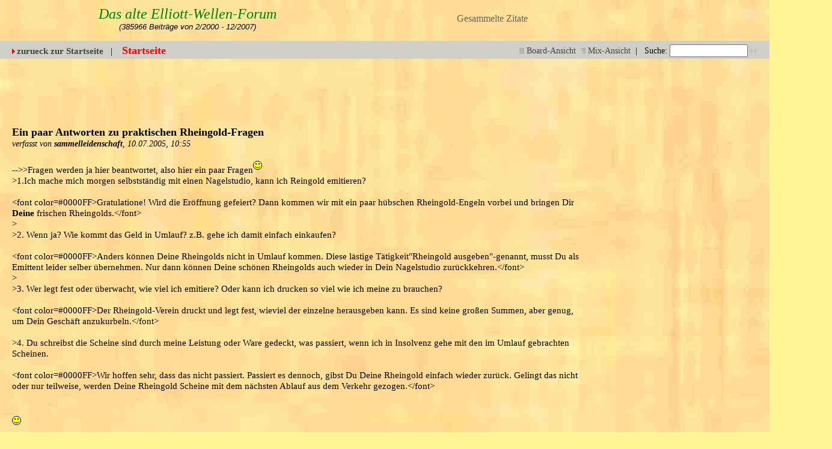

--- FILE ---
content_type: text/html; charset=UTF-8
request_url: https://archiv.dasgelbeforum.net/ewf2000/forum_entry.php?id=324837
body_size: 5067
content:
<!DOCTYPE HTML PUBLIC "-//W3C//DTD HTML 4.01 Transitional//EN">
<html xmlns="http://www.w3.org/1999/xhtml" xml:lang="de"><head><title>
Altes Elliott-Wellen-Forum - Ein paar Antworten zu praktischen Rheingold-Fragen</title>

<meta http-equiv="Content-Type" content="text/html; charset=utf-8">
<meta http-equiv="expires" content="180">
<meta name="description" content="Das Boersenforum, Wirtschaftsforum und Elliott-Wellen-Forum">
<link rel="shortcut icon" type="image/x-icon" href="img/ewf.ico">
<link rel="stylesheet" type="text/css" href="style5.css" media="all">
<script src="javascripts.js" type="text/javascript"></script></head>
<body style="background-image: url('img/alt2.jpg')">
<div id="wrapper">
<div id="top">
<div>
<table border="0" cellpadding="0" cellspacing="0" width="100%">
<tbody>
<tr>
<td width="583" align="left">
<p align="center"><i><font size="5" color="#008000" face="Rockwell Extra Bold">
Das alte Elliott-Wellen-Forum <br>
</font><font size="2" face="Arial">
(385966 Beitr&auml;ge von 2/2000 - 12/2007)</font></i></td>
<td align="center"> 
<a target="_blank" href="/30434/zitate0.htm">
Gesammelte Zitate</a>&nbsp; </td>
<td align="right" width="242">&nbsp;</td>
</tr>
</tbody>
</table>
</div>
</div>
<div id="topnav">
<div class="left"><a class="textlink" href="forum.php?page=0&amp;category=0&amp;order=time" title="zur Forums-Uebersicht">zurueck zur Startseite</a>&nbsp; &nbsp;|&nbsp;<span class="small">&nbsp; </span>
	&nbsp;<b><a href="forum.php"><font color="#FF0000" size="4">Startseite</font></a></b></div>
<div class="right"> &nbsp;<span class="small"><a href="board_entry.php?id=324820&amp;page=0&amp;order=time&amp;category=0" title="in die Board-Ansicht wechseln"><img src="img/board.gif" alt="" width="12" height="9" />Board-Ansicht</a></span>&nbsp;&nbsp;<span class="small"><a href="mix_entry.php?id=324820&amp;page=0&amp;order=time&amp;category=0" title="in die Mix-Ansicht wechseln"><img src="img/mix.gif" alt="" />Mix-Ansicht</a></span>&nbsp;&nbsp;|&nbsp;<span class="small">&nbsp; <form action="search.php" method="get" title="Forumseintraege nach Stichwoertern durchsuchen"><div class="search">Suche:<span class="normal">&nbsp;</span><input class="searchfield" type="text" name="search" value="" size="20" /><span class="normal">&nbsp;</span><input type="image" name="" src="img/submit.gif" alt="&raquo;" /></div></form></span>
<table border="0" width="100%" id="table1">
	<tr>
		<td>
<script async src="//pagead2.googlesyndication.com/pagead/js/adsbygoogle.js"></script>
<!-- 970 � 90-2 -->
<ins class="adsbygoogle"
     style="display:inline-block;width:970px;height:90px"
     data-ad-client="ca-pub-5223132933965268"
     data-ad-slot="4893199237"></ins>
<script>
(adsbygoogle = window.adsbygoogle || []).push({});
</script>
</td>
		<td></td>
<!-- <td><iframe src="links/wichtig.htm"
width="368" height="60" seamless="seamless" frameborder="1"
scrolling="no"><a href="links/wichtig.htm">DGF</a></iframe></td> -->

	</tr>
</table>

</div>
</div>

<div id="content">
<ul class="thread">
<h2 class="postingheadline">Ein paar Antworten zu praktischen Rheingold-Fragen</h2>
<p class="author">verfasst von <b>sammelleidenschaft</b>, 10.07.2005, 10:55</p><p class="posting">--&gt;&gt;Fragen werden ja hier beantwortet, also hier ein paar Fragen<img src="img/smilies/smile.gif" alt="[image]" style="margin: 5px 0px 5px 0px" /> <br />
&gt;1.Ich mache mich morgen selbstständig mit einen Nagelstudio, kann ich Reingold emitieren?<br />
<br />
&lt;font color=#0000FF&gt;Gratulatione! Wird die Eröffnung gefeiert? Dann kommen wir mit ein paar hübschen Rheingold-Engeln vorbei und bringen Dir <b>Deine</b> frischen Rheingolds.&lt;/font&gt;<br />
&gt;<br />
&gt;2. Wenn ja? Wie kommt das Geld in Umlauf? z.B. gehe ich damit einfach einkaufen?<br />
<br />
&lt;font color=#0000FF&gt;Anders können Deine Rheingolds nicht in Umlauf kommen. Diese lästige Tätigkeit&quot;Rheingold ausgeben&quot;-genannt, musst Du als Emittent leider selber übernehmen. Nur dann können Deine schönen Rheingolds auch wieder in Dein Nagelstudio zurückkehren.&lt;/font&gt;<br />
&gt;<br />
&gt;3. Wer legt fest oder überwacht, wie viel ich emitiere? Oder kann ich drucken so viel wie ich meine zu brauchen? <br />
<br />
&lt;font color=#0000FF&gt;Der Rheingold-Verein druckt und legt fest, wieviel der einzelne herausgeben kann. Es sind keine großen Summen, aber genug, um Dein Geschäft anzukurbeln.&lt;/font&gt;<br />
<br />
&gt;4. Du schreibst die Scheine sind durch meine Leistung oder Ware gedeckt, was passiert, wenn ich in Insolvenz gehe mit den im Umlauf gebrachten Scheinen.<br />
<br />
&lt;font color=#0000FF&gt;Wir hoffen sehr, dass das nicht passiert. Passiert es dennoch, gibst Du Deine Rheingold einfach wieder zurück. Gelingt das nicht oder nur teilweise, werden Deine Rheingold Scheine mit dem nächsten Ablauf aus dem Verkehr gezogen.&lt;/font&gt;<br />
<br />
<br />
<img src="img/smilies/smile.gif" alt="[image]" style="margin: 5px 0px 5px 0px" /> <br />
<br />
&lt;font color=#0000FF&gt;&lt;/font&gt;<br />
[b][/b]<br />
&lt;ul&gt; ~ <a href="http://www.artfond.de/regio.htm">Rheingold - Ein Medium, mit dem man kaufen und verkaufen kann</a>&lt;/ul&gt;<br />
</p><div class="postingbottom"><div class="postinganswer"><span class="xsmall"><img src="img/lock.gif" alt="" width="12" height="12" />Thread gesperrt</span></div>
<div class="postingedit">&nbsp;</div></div>
<script async src="//pagead2.googlesyndication.com/pagead/js/adsbygoogle.js"></script>
<!-- 970 × 90-2 -->
<ins class="adsbygoogle"
     style="display:inline-block;width:970px;height:90px"
     data-ad-client="ca-pub-5223132933965268"
     data-ad-slot="4893199237"></ins>
<script>
    (adsbygoogle = window.adsbygoogle || []).push({});
</script>
<hr class="entryline" />
<p><b>gesamter Thread:</b></p>
<ul class="thread"><li><a class="thread" href="forum_entry.php?id=324820">Antwort auf Dottores Fragen</a> - <b>Oldy</b>, 10.07.2005, 05:08<ul class="reply"><li><a class="reply" href="forum_entry.php?id=324829">Re: Antwort auf Dottores Fragen</a> - <b>MC Muffin</b>, 10.07.2005, 09:51<ul class="reply"><li><span class="actreply">Ein paar Antworten zu praktischen Rheingold-Fragen</span> - <b>sammelleidenschaft</b>, 10.07.2005, 10:55<ul class="reply"><li><a class="reply" href="forum_entry.php?id=324844">Re: Ein paar Antworten zu praktischen Rheingold-Fragen</a> - <b>Diogenes</b>, 10.07.2005, 11:19<ul class="reply"><li><a class="reply" href="forum_entry.php?id=324860">Halter erhält neue Rheingolds anderer Emittenten</a> - <b>sammelleidenschaft</b>, 10.07.2005, 13:45<ul class="reply"><li><a class="reply" href="forum_entry.php?id=324862">Rheingold / Deinen Werbelink kennen wir jetzt zu Genüge (o.Text)</a> - <b>Elli (Boardmaster)--</b>, 10.07.2005, 14:05</li><li><a class="reply" href="forum_entry.php?id=324863">Dacht ich's doch, nur heiße Luft</a> - <b>Diogenes</b>, 10.07.2005, 14:09<ul class="reply"><li><a class="reply" href="forum_entry.php?id=324868">Rheingold ist keine heiße Luft</a> - <b>sammelleidenschaft</b>, 10.07.2005, 14:52<ul class="reply"><li><a class="reply" href="forum_entry.php?id=324877">Re: Rheingold ist keine heiße Luft</a> - <b>Diogenes</b>, 10.07.2005, 17:07<ul class="reply"><li><a class="reply" href="forum_entry.php?id=324922">Das alte Geld ist ein Kettenbrief, Rheingold nicht</a> - <b>sammelleidenschaft</b>, 11.07.2005, 09:10</li></ul></li><li><a class="reply" href="forum_entry.php?id=324882">Rheingold = Payback?</a> - <b>Holmes</b>, 10.07.2005, 17:30<ul class="reply"><li><a class="reply" href="forum_entry.php?id=324918">Re: Rheingold = Payback?</a> - <b>fridolin</b>, 11.07.2005, 08:42<ul class="reply"><li><a class="reply" href="forum_entry.php?id=324920">Richtig beobachtet und deswegen wird Rheingold nicht gegen Euro getauscht</a> - <b>sammelleidenschaft</b>, 11.07.2005, 08:54<ul class="reply"><li><a class="reply" href="forum_entry.php?id=324921">Immer noch unklar...</a> - <b>fridolin</b>, 11.07.2005, 09:10<ul class="reply"><li><a class="reply" href="forum_entry.php?id=324923">Rheingold richtig erkannt!</a> - <b>sammelleidenschaft</b>, 11.07.2005, 09:18<ul class="reply"><li><a class="reply" href="forum_entry.php?id=324929">Re: Alles nur Sprüche</a> - <b>R.Deutsch</b>, 11.07.2005, 10:08<ul class="reply"><li><a class="reply" href="forum_entry.php?id=324940">Rheingold macht keine Sprüche</a> - <b>sammelleidenschaft</b>, 11.07.2005, 11:28<ul class="reply"><li><a class="reply" href="forum_entry.php?id=324955">Re: @Sammelleidenschaft - mal ein paar klare Worte</a> - <b>R.Deutsch</b>, 11.07.2005, 13:10<ul class="reply"><li><a class="reply" href="forum_entry.php?id=324959">Re: @Sammelleidenschaft - mal ein paar klare Worte</a> - <b>sammelleidenschaft</b>, 11.07.2005, 13:32<ul class="deep-reply"><li><a class="reply" href="forum_entry.php?id=324965">Re: @Sammelleidenschaft - mal ein paar klare Worte</a> - <b>Elli (Boardmaster)--</b>, 11.07.2005, 14:00<ul class="deep-reply"><li><a class="reply" href="forum_entry.php?id=324971">An Elli, den Forenmeister</a> - <b>sammelleidenschaft</b>, 11.07.2005, 14:25<ul class="deep-reply"><li><a class="reply" href="forum_entry.php?id=324976">Re: An Rheingold den Sammelleidenschaftler</a> - <b>certina</b>, 11.07.2005, 15:17<ul class="deep-reply"><li><a class="reply" href="forum_entry.php?id=325002">Re: An Rheingold den Sammelleidenschaftler / Tatta-tata-tata ;-) (o.Text)</a> - <b>- Elli -</b>, 11.07.2005, 19:24</li></ul></li><li><a class="reply" href="forum_entry.php?id=325010">Re: An sammelleidenschaft</a> - <b>- Elli -</b>, 11.07.2005, 21:20<ul class="deep-reply"><li><a class="reply" href="forum_entry.php?id=325016">Re: An Elli:-)</a> - <b>sammelleidenschaft</b>, 11.07.2005, 22:27<ul class="deep-reply"><li><a class="reply" href="forum_entry.php?id=325019">na gut........ und sorry für den 'Fanatiker', das nehme ich zurück</a> - <b>- Elli -</b>, 11.07.2005, 22:33</li></ul></li></ul></li></ul></li></ul></li><li><a class="reply" href="forum_entry.php?id=324969">Betrug ist es nicht - aber ein Schmarrn….</a> - <b>Popeye</b>, 11.07.2005, 14:19<ul class="deep-reply"><li><a class="reply" href="forum_entry.php?id=324972">Was ist denn ein Schmarrn?</a> - <b>sammelleidenschaft</b>, 11.07.2005, 14:31<ul class="deep-reply"><li><a class="reply" href="forum_entry.php?id=324977">Re: Was ist denn ein Schmarrn?</a> - <b>Popeye</b>, 11.07.2005, 15:21<ul class="deep-reply"><li><a class="reply" href="forum_entry.php?id=324978">Re: Alles befristete Gutscheine</a> - <b>Emerald</b>, 11.07.2005, 15:33<ul class="deep-reply"><li><a class="reply" href="forum_entry.php?id=325014">Ziemlich blödes Konzept, zum Glück hat es nichts mit Rheingold zu tun</a> - <b>sammelleidenschaft</b>, 11.07.2005, 22:07</li></ul></li></ul></li></ul></li></ul></li></ul></li></ul></li></ul></li></ul></li><li><a class="reply" href="forum_entry.php?id=324935">Re: Rheingold-Fragen werden nicht beantwortet</a> - <b>- Elli -</b>, 11.07.2005, 11:04<ul class="reply"><li><a class="reply" href="forum_entry.php?id=324938">Rheingold Fragen werden beantwortet:</a> - <b>sammelleidenschaft</b>, 11.07.2005, 11:21<ul class="reply"><li><a class="reply" href="forum_entry.php?id=324941">Nur-Verbraucher und Rheingold</a> - <b>Holmes</b>, 11.07.2005, 11:30<ul class="reply"><li><a class="reply" href="forum_entry.php?id=324943">Polizisten und Lehrer können auch an Rheingold gelangen</a> - <b>sammelleidenschaft</b>, 11.07.2005, 11:48<ul class="deep-reply"><li><a class="reply" href="forum_entry.php?id=324957">Re: Rheingold als STZM? Niemals!</a> - <b>Holmes</b>, 11.07.2005, 13:28<ul class="deep-reply"><li><a class="reply" href="forum_entry.php?id=324961">Rheingold ist ein optimistisches Rheingold</a> - <b>sammelleidenschaft</b>, 11.07.2005, 13:36<ul class="deep-reply"><li><a class="reply" href="forum_entry.php?id=324962">Re: Rheingold ist ein optimistisches Rheingold</a> - <b>Holmes</b>, 11.07.2005, 13:53<ul class="deep-reply"><li><a class="reply" href="forum_entry.php?id=324973">Eingriffe des Staates für oder gegen die Bürger?</a> - <b>sammelleidenschaft</b>, 11.07.2005, 14:36<ul class="deep-reply"><li><a class="reply" href="forum_entry.php?id=324990">Re: Eingriffe des Staates für oder gegen die Bürger?</a> - <b>Holmes</b>, 11.07.2005, 16:51<ul class="deep-reply"><li><a class="reply" href="forum_entry.php?id=325015">Der finstere Staat und Rheingold</a> - <b>sammelleidenschaft</b>, 11.07.2005, 22:12<ul class="deep-reply"><li><a class="reply" href="forum_entry.php?id=325060">Re: Der finstere Staat und Rheingold</a> - <b>Holmes</b>, 12.07.2005, 11:03<ul class="deep-reply"><li><a class="reply" href="forum_entry.php?id=325062">Rheingold wird von den Bürgern, nicht vom Verein ausgegeben</a> - <b>sammelleidenschaft</b>, 12.07.2005, 11:21<ul class="deep-reply"><li><a class="reply" href="forum_entry.php?id=325066">Re: Rheingold-Verein NUR Drucker?</a> - <b>Holmes</b>, 12.07.2005, 11:44<ul class="deep-reply"><li><a class="reply" href="forum_entry.php?id=325090">Rheingold ist ähnlich eines leckeren Demeter-Bio-Apfels</a> - <b>sammelleidenschaft</b>, 12.07.2005, 12:54<ul class="deep-reply"><li><a class="reply" href="forum_entry.php?id=325111">Re: Was ist Rheingold: Drucker, Demeter, Wirtschaftsprüfer?</a> - <b>Holmes</b>, 12.07.2005, 14:23<ul class="deep-reply"><li><a class="reply" href="forum_entry.php?id=325120">Rheingold ist kein Wirtschaftsprüfer</a> - <b>sammelleidenschaft</b>, 12.07.2005, 14:46</li></ul></li></ul></li></ul></li></ul></li></ul></li></ul></li></ul></li></ul></li><li><a class="reply" href="forum_entry.php?id=324979">Re: Rheingold als&quot;städtisches Geld&quot;?</a> - <b>dottore</b>, 11.07.2005, 15:35<ul class="deep-reply"><li><a class="reply" href="forum_entry.php?id=324984">Re: Rheingold als&quot;städtisches Geld&quot;?</a> - <b>R.Deutsch</b>, 11.07.2005, 16:07</li><li><a class="reply" href="forum_entry.php?id=324992">Re: Rheingold als&quot;städtisches Geld&quot;?</a> - <b>Holmes</b>, 11.07.2005, 17:08</li><li><a class="reply" href="forum_entry.php?id=325594">Re: Rheingold als&quot;städtisches Geld&quot;?</a> - <b>freeman</b>, 16.07.2005, 17:36<ul class="deep-reply"><li><a class="reply" href="forum_entry.php?id=325641">Re: Rheingold als&quot;städtisches Geld&quot;?</a> - <b>dottore</b>, 17.07.2005, 14:16<ul class="deep-reply"><li><a class="reply" href="forum_entry.php?id=325648">Re: Rheingold als&quot;städtisches Geld&quot;?</a> - <b>freeman</b>, 17.07.2005, 15:13</li></ul></li></ul></li></ul></li></ul></li></ul></li></ul></li></ul></li></ul></li></ul></li></ul></li></ul></li></ul></li></ul></li></ul></li><li><a class="reply" href="forum_entry.php?id=324919">Rheingold ist -auch- anders als Payback</a> - <b>sammelleidenschaft</b>, 11.07.2005, 08:51<ul class="reply"><li><a class="reply" href="forum_entry.php?id=324960">Re: Was ist Rheingold? Gutschein, Regiowährung, Umtausch in Euro...</a> - <b>Holmes</b>, 11.07.2005, 13:32<ul class="reply"><li><a class="reply" href="forum_entry.php?id=324967">Jede Währung ist eine Regiowährung</a> - <b>sammelleidenschaft</b>, 11.07.2005, 14:10<ul class="reply"><li><a class="reply" href="forum_entry.php?id=324986">Re: Jede Währung ist eine Regiowährung</a> - <b>Holmes</b>, 11.07.2005, 16:25</li></ul></li></ul></li></ul></li></ul></li></ul></li></ul></li></ul></li></ul></li><li><a class="reply" href="forum_entry.php?id=324848">Re: Ein paar Antworten zu praktischen Rheingold-Fragen</a> - <b>MC Muffin</b>, 10.07.2005, 11:42<ul class="reply"><li><a class="reply" href="forum_entry.php?id=324861">Man kann jederzeit einfach wieder mit Rheingold aufhören</a> - <b>sammelleidenschaft</b>, 10.07.2005, 13:49<ul class="reply"><li><a class="reply" href="forum_entry.php?id=324888">Re: Man kann jederzeit einfach wieder mit Rheingold aufhören</a> - <b>MC Muffin</b>, 10.07.2005, 18:20<ul class="reply"><li><a class="reply" href="forum_entry.php?id=324904">Wer nicht ausscheidet, muss ja auch nix zurückgeben (Rheingold)</a> - <b>sammelleidenschaft</b>, 10.07.2005, 20:41<ul class="reply"><li><a class="reply" href="forum_entry.php?id=324905">Re: Wer nicht ausscheidet, muss ja auch nix zurückgeben (Rheingold)</a> - <b>MC Muffin</b>, 10.07.2005, 21:05<ul class="reply"><li><a class="reply" href="forum_entry.php?id=324928">Re: Wer nicht ausscheidet, muss ja auch nix zurückgeben (Rheingold)</a> - <b>sammelleidenschaft</b>, 11.07.2005, 10:03</li></ul></li></ul></li></ul></li></ul></li></ul></li></ul></li></ul></li></ul></li></ul>

</ul>
</div>
<div style="margin: 20px 30px 20px 0pt; float: right; width: 120px;">
<script async src="//pagead2.googlesyndication.com/pagead/js/adsbygoogle.js"></script>
<!-- 160 � 600 -->
<ins class="adsbygoogle"
     style="display:inline-block;width:160px;height:600px"
     data-ad-client="ca-pub-5223132933965268"
     data-ad-slot="2456691630"></ins>
<script>
(adsbygoogle = window.adsbygoogle || []).push({});
</script>
<script async src="//pagead2.googlesyndication.com/pagead/js/adsbygoogle.js"></script>
<!-- 160 � 600 -->
<ins class="adsbygoogle"
     style="display:inline-block;width:160px;height:600px"
     data-ad-client="ca-pub-5223132933965268"
     data-ad-slot="2456691630"></ins>
<script>
(adsbygoogle = window.adsbygoogle || []).push({});
</script>
<script async src="//pagead2.googlesyndication.com/pagead/js/adsbygoogle.js"></script>
<!-- 160 � 600 -->
<ins class="adsbygoogle"
     style="display:inline-block;width:160px;height:600px"
     data-ad-client="ca-pub-5223132933965268"
     data-ad-slot="2456691630"></ins>
<script>
(adsbygoogle = window.adsbygoogle || []).push({});
</script>
									<a href="https://www.kopp-verlag.de/cgi/wsaffil/wsaffil.cgi?act=callshop&shopid=kopp-verlag&subshopid=01-aa&idx=dynamic&affid=1007&prod_index=939100" target="_blank"><img src="https://kopp-medien.websale.net/bilder/klein/939100.jpg" border="0"></a>
									<a href="https://www.kopp-verlag.de/cgi/wsaffil/wsaffil.cgi?act=callshop&shopid=kopp-verlag&subshopid=01-aa&idx=dynamic&affid=1007&prod_index=941900" target="_blank"><img src="https://kopp-medien.websale.net/bilder/klein/941900.jpg" border="0"></a>
									<a href="https://www.kopp-verlag.de/cgi/wsaffil/wsaffil.cgi?act=callshop&shopid=kopp-verlag&subshopid=01-aa&idx=dynamic&affid=1007&prod_index=941500" target="_blank"><img src="https://kopp-medien.websale.net/bilder/klein/941500.jpg" border="0"></a>
</div>
<div style="clear: both;"></div>
<div id="bottomnav">
<div class="left">385880 Postings in 89913 Threads, 4 registrierte Benutzer, 106 User online (0 reg., 106 Gaeste)</div>
<div class="right">
</div>
<div id="bottom">
<div class="left">
<p><font color="#008000" size="2">Das alte&nbsp; Elliott-Wellen-Forum: (2000 - 
2007)</font></p>
</div>
</div>
</div>
</body></html>


--- FILE ---
content_type: text/html; charset=utf-8
request_url: https://www.google.com/recaptcha/api2/aframe
body_size: 268
content:
<!DOCTYPE HTML><html><head><meta http-equiv="content-type" content="text/html; charset=UTF-8"></head><body><script nonce="f4v6RXRxPnbRf32bheqOcQ">/** Anti-fraud and anti-abuse applications only. See google.com/recaptcha */ try{var clients={'sodar':'https://pagead2.googlesyndication.com/pagead/sodar?'};window.addEventListener("message",function(a){try{if(a.source===window.parent){var b=JSON.parse(a.data);var c=clients[b['id']];if(c){var d=document.createElement('img');d.src=c+b['params']+'&rc='+(localStorage.getItem("rc::a")?sessionStorage.getItem("rc::b"):"");window.document.body.appendChild(d);sessionStorage.setItem("rc::e",parseInt(sessionStorage.getItem("rc::e")||0)+1);localStorage.setItem("rc::h",'1769002457041');}}}catch(b){}});window.parent.postMessage("_grecaptcha_ready", "*");}catch(b){}</script></body></html>

--- FILE ---
content_type: text/css
request_url: https://archiv.dasgelbeforum.net/ewf2000/style5.css
body_size: 14166
content:
body                   { color: #000000; background:#fff594; backround-image:url(img/alt2.gif); margin: 0px; padding: 0px; font-size: 15px; line-height: 1.2em}
h1                     { color : #000000; font-weight: bold; }
h2                     { margin-top: 0px; font-size: 1.2em; color : #000000; font-weight: bold; }
p                      { margin-top: 0px; }
img                    { border: 0px }
form                   { display: inline; }
.normal                { font-size: 14px; line-height: 19px; max-width: 750px; }
.bifixed  {		margin:0px; padding: 0px; 
				background-image:url(altespapier.gif); 
				background-repeat:no-repeat; 
				background-position:center center;
				background-attachment:fixed;
				}


#wrapper               { width: 100%}

/* standard links: */
a:link                 { color: #0000cc; text-decoration: none; }
a:visited              { color: #0000cc; text-decoration: none; }
a:hover                { color: #0000ff; text-decoration: underline; }
a:active               { color: #ff0000; text-decoration: none; }

/* eye-catching links (with red triangle) */
a.textlink:link        { padding-left: 8px; color: #0000cc; text-decoration: none;  font-weight: bold; background-image:url(img/link.gif); background-repeat:no-repeat; background-position: top left; }
a.textlink:visited     { padding-left: 8px; color: #0000cc; text-decoration: none; font-weight: bold; background-image:url(img/link.gif); background-repeat:no-repeat; background-position: top left; }
a.textlink:hover       { padding-left: 8px; color: #0000ff; text-decoration: underline; font-weight: bold; background-image:url(img/link_mo.gif); background-repeat:no-repeat; background-position: top left;}
a.textlink:active      { padding-left: 8px; color: #ff0000; text-decoration: none; font-weight: bold; background-image:url(img/link.gif); background-repeat:no-repeat; background-position: top left; }

/* template: */
#top                   { padding:10px 0 1px 20px; color:#000000; background-color: #0 /* #f6f6f2; */ }
#top TABLE             { margin:0px 0 15px 0px; border: 0px solid blue;}
#top A                 { color:#666;}
#top div.left          { margin:0px; padding: 6px 0px 5px 20px; float: left; }
#top div.left .home    { margin:0px 0px 3px 0px; padding:0px;}
#top div.left .index   { margin:0px; padding:0px;}
#top div.right         { margin:0px; padding: 6px 20px 5px 0px; text-align: right; }
p.usermenu             { margin:0px 0px 5px 0px;}
#top h1                { margin:0px 0px 3px 0px; }

.search                { display: inline;  }
input.searchfield      { width: 130px; }

#topnav                { clear:both; margin: 0px; padding: 0px; height: 30px; color:#000000; background:#d0d0c9; border-top: 0px solid #ffffff; border-bottom: 0px solid #ffffff; }
#topnav A	     { color:#444;}
#topnav div.left       { margin: 0px; padding: 7px 0px 0px 20px; float: left; }
#topnav div.right      { margin: 0px; float:right; padding: 6px 20px 0px 0px; text-align: right;}

#content               { padding: 20px; color: #000000; 
                  /* background:#fff594; */ 
				margin: 0px; padding: 20px;
				background-image:url(altespapier.gif);
				background-repeat:no-repeat;
				background-position:center center;
				background-attachment:fixed;
				float: left; max-width: 950px;}

#bottomnav             { margin: 0px; padding: 0px; height: 30px; color:#000000; background:#c7c7c3; font-size: 12px; border-top: 1px solid #ffffff; border-bottom: 1px solid #ffffff; }
#bottomnav div.left    { margin: 0px; padding: 7px 0px 0px 20px; float: left; }
#bottomnav div.right   { margin: 0px; padding: 6px 20px 0px 0px; text-align: right; }

#bottom                { height:45px; margin: 0px; padding: 0px; color: #000000; background:#f6f6f2; }
#bottom div.left       { margin: 0px; padding: 7px 0px 7px 20px; float: left; }
#bottom div.right      { margin: 0px; padding: 7px 20px 10px 0px; text-align: right; }

.postingheadline       { margin: 0px 0px 2px 0px; padding: 0px; font-weight: bold; }
.posting               { margin: 0px 0px 0px 0px; padding: 0px; color: black; max-width: 1050px; }
.author                { margin-top: 1px; font-size: 0.9em; color: black; font-style: italic; }
.postingbottom         { clear:both; margin:25px 0px 0px 0px; padding: 0px 0px 0px 0px; }
.postinganswer         { float: left; }
.postingedit           { text-align: right; }

h2.postingform         { margin: 0px 0px 0px 0px; }
p.postingforma         { margin: 3px 0px 0px 0px; }

.searchresults         { margin: 0px 0px 15px 0px; }

.actthread             { padding-left: 18px; color: #ff0000; font-weight: bold; background-image:url(img/topic.gif); background-repeat:no-repeat; background-position: top left; }
.actreply              { padding-left: 16px; color: #ff0000; font-weight: bold; background-image:url(img/reply.gif); background-repeat:no-repeat; background-position: top left; }

.thread LI 			   { margin: 0.3em 0 0 }
.thread LI LI 		   { margin: 0 0 0 }
.thrbeg                { font-weight: bold; }
.aktuell               { color: red; font-weight: bold; }
.small                 { font-size: 0.9em; }
.xsmall                { font-size: 0.8em; color: #808080; font-weight: normal; }
.caution               { color: red; font-weight: bold; }
.entryline             { margin: 15px 0px 15px 0px; border-top: 1px dotted #808080; border-left: 0; border-right: 0; border-bottom: 0; height: 1px; }
.marked-threads        { margin:30px 0px 0px 0px; }
.marked-threads-board  { margin:10px 1px 0px 1px; }

.admin-highlight       { color: red; }
.mod-highlight         { color: #00CC00; }

/* quoted text: */
.citation              { color: #4F4F4F; font-style: italic; }

/* signatures: */
.signature             { margin: 10px 0px 0px 0px; padding:0px; line-height: 16px; color: #4F4F4F; font-weight: normal; max-width: 750px; }

.userdata              { margin: 0px; padding: 0px; font-size: 1em; line-height: 1.3em; color: black; }
.online                {  color: red; }
.code                  { font-family: courier-new, courier; font-size: 14px; color: #000080; }

/* categories: */
.category              { color: #000080; font-weight: normal; }
.category-regusers     { color: #000080; font-weight: normal; background:#FFFFF0; }
.category-adminmod     { color: #000080; font-weight: normal; background:#FFFFF0; }
.category-b            { color: #0000cc;  font-weight: normal; }
.category-regusers-b   { color: #0000cc;  font-weight: normal; border-bottom: 1px dotted #0000cc; }
.category-adminmod-b   { color: #0000cc;  font-weight: normal; border-bottom: 1px solid #0000cc; }

table.board-entry      { border: 1px solid #ffff70; }
table.mix-entry        { margin-top:-1px; border: 1px solid #ffff90; }
td.autorcell           { width: 100%; width: 106px; padding: 5px 7px 5px 7px; color: #000000; background:#ffff90; background-image:url(img/bg_author.gif); background-repeat: repeat-y; background-position: right; }
td.titlecell           { margin:0px; padding:5px 10px 5px 10px; height:15px;  color: #000000; background: #ffffa0; background-image:url(img/bg_th.gif); background-repeat: repeat-x; background-position: bottom; }
td.titlecell .left     { margin: 0px; padding: 0px; float: left; }
td.titlecell h2        { margin: 0px; padding:0px;  color : #000000; font-weight: bold; }
td.titlecell .right    { margin: 0px; padding: 0px; text-align: right; }
td.postingcell         { margin:0px; padding:10px 10px 15px 10px; width: 100%;  color: #000000; background:#ffffb0; }
div.autorcellwidth     { margin: 0px; padding: 0px; width: 106px; font-size: 1px; height: 1px; }
.postingboard          { margin: 0px; padding:0px;  line-height: 19px; color: black; max-width: 750px; }

div.preview            { font-size: 1em; margin: 0px 0px 0px 0px; padding: 10px; color: #000000; border: 1px dotted red; }

table.normaltab        { width: 100%; border: 1px solid #ffffa0; }
table.normaltab th     { vertical-align: top; font-weight: bold; text-align:left; color: #000000; background:#ffffc0; background-image:url(img/bg_th.gif); background-repeat: repeat-x; background-position: bottom; }
table.normaltab td.a   { vertical-align: top; font-weight: normal; color: #000000; background: #ffffb0; }
table.normaltab td.b   { vertical-align: top; font-weight: normal; color: #000000; background: #ffffd0; }
table.normaltab td.c   { width:150px; vertical-align: top; font-weight: normal; color: #000000; background: #ffffb0; background-image:url(img/bg_author.gif); background-repeat: repeat-y; background-position: right; }
table.normaltab td.d   { vertical-align: top; font-weight: normal; color: #000000; background: #ffffd0; }


/* mix view: */
.threadkl              { }
div.mixdivl            { }
div.mixthread          { background: #ffe8b7; padding: 0px; }
div.mixthreadbeg       { background: #ffdf9d; margin-bottom: 5px; padding: 5px; }

select.kat             { }

input.bbcode-button    { width: 45px; height: 20px;  font-weight: normal; margin: 0px 0px 5px 0px; background: #efefef; }
button.smiley-button   { width: 23px; height: 23px;  font-weight: normal; margin: 0px 1px 1px 0px; background: #efefef; }

/* thread links: */
a.thread:link          { padding-left: 18px; color: #0000cc; text-decoration: none; font-weight: bold; background-image:url(img/topic.gif); background-repeat:no-repeat; background-position: top left; }
a.thread:visited       { padding-left: 18px; color: #800080; text-decoration: none; font-weight: bold; background-image:url(img/topic.gif); background-repeat:no-repeat; background-position: top left; }
a.thread:hover         { padding-left: 18px; color: #0000ff; text-decoration: underline; font-weight: bold; background-image:url(img/topic.gif); background-repeat:no-repeat; background-position: top left; }
a.thread:active        { padding-left: 18px; color: #0000cc; text-decoration: none; font-weight: bold; background-image:url(img/topic.gif); background-repeat:no-repeat; background-position: top left; }

/* new threads: */
a.threadnew:link       { padding-left: 18px; color: #0000cc; text-decoration: none; font-weight: bold; background-image:url(img/topic_new.gif); background-repeat:no-repeat; background-position: top left; }
a.threadnew:visited    { padding-left: 18px; color: #800080; text-decoration: none; font-weight: bold; background-image:url(img/topic_new.gif); background-repeat:no-repeat; background-position: top left; }
a.threadnew:hover      { padding-left: 18px; color: #0000ff; text-decoration: underline; font-weight: bold; background-image:url(img/topic_new.gif); background-repeat:no-repeat; background-position: top left; }
a.threadnew:active     { padding-left: 18px; color: #0000cc; text-decoration: none; font-weight: bold; background-image:url(img/topic_new.gif); background-repeat:no-repeat; background-position: top left; }

/* replies: */
a.reply:link           { padding-left: 16px; color: #0000cc; text-decoration: none; font-weight: normal; background-image:url(img/reply.gif); background-repeat:no-repeat; background-position: top left; }
a.reply:visited        { padding-left: 16px; color: #800080; text-decoration: none; font-weight: normal; background-image:url(img/reply.gif); background-repeat:no-repeat; background-position: top left; }
a.reply:hover          { padding-left: 16px; color: #0000ff; text-decoration: underline; font-weight: normal; background-image:url(img/reply.gif); background-repeat:no-repeat; background-position: top left; }
a.reply:active         { padding-left: 16px; color: #0000cc; text-decoration: none; font-weight: normal; background-image:url(img/reply.gif); background-repeat:no-repeat; background-position: top left; }

a.replynew:link        { padding-left: 16px; color: #0000cc; text-decoration: none; font-weight: normal; background-image:url(img/reply_new.gif); background-repeat:no-repeat; background-position: top left; }
a.replynew:visited     { padding-left: 16px; color: #800080; text-decoration: none; font-weight: normal; background-image:url(img/reply_new.gif); background-repeat:no-repeat; background-position: top left; }
a.replynew:hover       { padding-left: 16px; color: #0000ff; text-decoration: underline; font-weight: normal; background-image:url(img/reply_new.gif); background-repeat:no-repeat; background-position: top left; }
a.replynew:active      { padding-left: 16px; color: #0000cc; text-decoration: none; font-weight: normal; background-image:url(img/reply_new.gif); background-repeat:no-repeat; background-position: top left; }

/* replies in search results: */
a.reply-search:link    { padding-left: 18px; color: #0000cc; text-decoration: none; font-weight: bold; background-image:url(img/reply_s.gif); background-repeat:no-repeat; background-position: top left; }
a.reply-search:visited { padding-left: 18px; color: #800080; text-decoration: none; font-weight: bold; background-image:url(img/reply_s.gif); background-repeat:no-repeat; background-position: top left; }
a.reply-search:hover   { padding-left: 18px; color: #0000ff; text-decoration: underline; font-weight: bold; background-image:url(img/reply_s.gif); background-repeat:no-repeat; background-position: top left; }
a.reply-search:active  { padding-left: 18px; color: #0000cc; text-decoration: none; font-weight: bold; background-image:url(img/reply_s.gif); background-repeat:no-repeat; background-position: top left; }

/* Thread tree: */
ul.thread              { margin: 0px 0px 19px 0px; padding: 0px 0px 0px 0px; list-style-type:none; }
ul.reply               { margin: 0px; padding: 0px 0px 0px 30px; list-style-type:none; }
ul.deep-reply          { margin: 0px; padding: 0px 0px 0px 0px; list-style-type:none; }

#deletecookie          { color:#000; background:#fff; margin:0px; padding:10px; font-family:tahoma, arial, sans-serif; }
#deletecookie h1       { font-size:1.5em; color:#000000; font-weight:bold; }
#deletecookie p        { font-size:1.2em; margin-top: 0px; }

img.captcha   { margin:0px; padding:0px; border:1px solid #000; }

--- FILE ---
content_type: application/javascript
request_url: https://archiv.dasgelbeforum.net/ewf2000/javascripts.js
body_size: 4856
content:
function bbcode(v)
 {
 if (document.selection) // for IE
   {
    var str = document.selection.createRange().text;
    document.forms['entryform'].elements['text'].focus();
    var sel = document.selection.createRange();
    sel.text = "[" + v + "]" + str + "[/" + v + "]";
    return;
   }
  else if ((typeof document.forms['entryform'].elements['text'].selectionStart) != 'undefined') // for Mozilla
   {
    var txtarea = document.forms['entryform'].elements['text'];
    var selLength = txtarea.textLength;
    var selStart = txtarea.selectionStart;
    var selEnd = txtarea.selectionEnd;
    var oldScrollTop = txtarea.scrollTop;
    var s1 = (txtarea.value).substring(0,selStart);
    var s2 = (txtarea.value).substring(selStart, selEnd);
    var s3 = (txtarea.value).substring(selEnd, selLength);
    txtarea.value = s1 + '[' + v + ']' + s2 + '[/' + v + ']' + s3;
    txtarea.selectionStart = s1.length;
    txtarea.selectionEnd = s1.length + 5 + s2.length + v.length * 2;
    txtarea.scrollTop = oldScrollTop;
    txtarea.focus();
    return;
   }
  else insert('[' + v + '][/' + v + '] ');
 }

function insert(what)
 {
  if (document.forms['entryform'].elements['text'].createTextRange)
   {
    document.forms['entryform'].elements['text'].focus();
    document.selection.createRange().duplicate().text = what;
   }
  else if ((typeof document.forms['entryform'].elements['text'].selectionStart) != 'undefined') // f�r Mozilla
   {
    var tarea = document.forms['entryform'].elements['text'];
    var selEnd = tarea.selectionEnd;
    var txtLen = tarea.value.length;
    var txtbefore = tarea.value.substring(0,selEnd);
    var txtafter =  tarea.value.substring(selEnd, txtLen);
    var oldScrollTop = tarea.scrollTop;
    tarea.value = txtbefore + what + txtafter;
    tarea.selectionStart = txtbefore.length + what.length;
    tarea.selectionEnd = txtbefore.length + what.length;
    tarea.scrollTop = oldScrollTop;
    tarea.focus();
   }
  else
   {
    document.forms['entryform'].elements['text'].value += what;
    document.forms['entryform'].elements['text'].focus();
   }
 }

function insert_link(form,field,link_text,link_target)
 {
 if (document.selection) // for IE
   {
    var str = document.selection.createRange().text;
    document.forms[form].elements[field].focus();
    var sel = document.selection.createRange();
    var insert_link = prompt(link_target,'http://');
    if(sel.text=='' && insert_link!='' && insert_link!=null) str = prompt(link_text,'');

    if(insert_link && str!=null)
     {
      if(str!='')
       {
        sel.text = "[link=" + insert_link + "]" + str + "[/link]";
       }
      else
       {
        sel.text = "[link]" + insert_link + "[/link]";
       }
     }
    return;
   }
  else if ((typeof document.forms[form].elements[field].selectionStart) != 'undefined') // for Mozilla
   {
    var txtarea = document.forms[form].elements[field];
    var selLength = txtarea.textLength;
    var selStart = txtarea.selectionStart;
    var selEnd = txtarea.selectionEnd;
    var oldScrollTop = txtarea.scrollTop;
    var s1 = (txtarea.value).substring(0,selStart);
    var s2 = (txtarea.value).substring(selStart, selEnd);
    var s3 = (txtarea.value).substring(selEnd, selLength);

    var insert_link = prompt(link_target,'http://');
    if(selEnd-selStart==0 && insert_link!='' && insert_link!=null) s2 = prompt(link_text,'');
    if(insert_link && s2!=null)
     {
      if(s2!='')
       {
        txtarea.value = s1 + '[link=' + insert_link + ']' + s2 + '[/link]' + s3;
        var codelength = 14 + insert_link.length + s2.length;
       }
      else
       {
        txtarea.value = s1 + '[link]' + insert_link + '[/link]' + s3;
        var codelength = 13 + insert_link.length;
       }
      txtarea.selectionStart = s1.length;
      txtarea.selectionEnd = s1.length + codelength;
      txtarea.scrollTop = oldScrollTop;
      txtarea.focus();
      return;
     }
   }
  else insert('[link=http://www.domain.tld/]Link[/link]');
 }

function clear()
 {
  document.forms['entryform'].elements['text'].value = "";
 }

function more_smilies()
 {
  var popurl="more_smilies.php";
  winpops=window.open(popurl,"","width=250,height=250,scrollbars,resizable");
 }

function upload()
 {
  var popurl="upload.php";
  winpops=window.open(popurl,"","width=340,height=340,scrollbars,resizable");
 }

function delete_cookie()
 {
  var popurl="delete_cookie.php";
  winpops=window.open(popurl,"","width=200,height=150,scrollbars,resizable");
  return false;
 }

img1 = new Image();
img1.src ="img/link_mo.gif";
img2 = new Image();
img2.src ="img/next_mo.gif";
img3 = new Image();
img3.src ="img/prev_mo.gif";
img4 = new Image();
img4.src ="img/update_mo.gif";